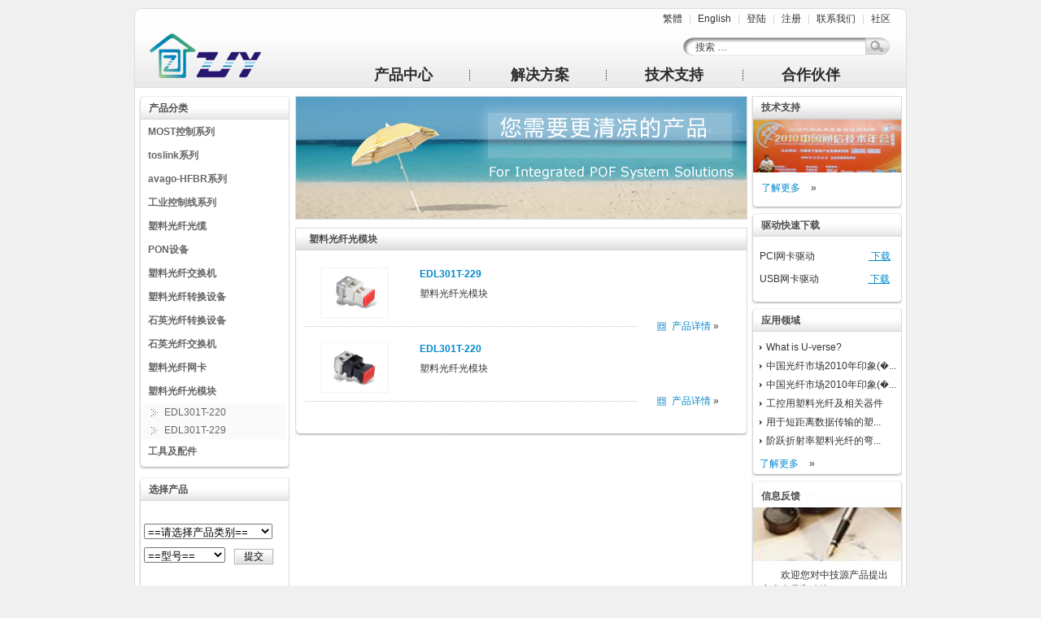

--- FILE ---
content_type: text/html
request_url: http://pofsolutions.com/main/channel.html/id/10
body_size: 4701
content:

<!DOCTYPE html PUBLIC "-//W3C//DTD XHTML 1.0 Transitional//EN" "http://www.w3.org/TR/xhtml1/DTD/xhtml1-transitional.dtd">
<html xmlns="http://www.w3.org/1999/xhtml">
<head>
	<meta http-equiv="Content-Type" content="text/html; charset=utf-8" />
    <meta http-equiv="Content-Language" content="utf-8" />
	<meta http-equiv="X-UA-Compatible" content="IE=7" />
    <title>塑料光纤光模块 - 中技源 － 塑料光纤集成系统供应商和解决方案提供商 - POF,塑料光纤,GEPON,FTTH/FTTD,光纤到户/光纤到桌面</title>    
	<meta name="Keywords" content="塑料光纤光模块,POF,中技源" />
	<meta name="Description" content="塑料光纤光模块 - 中技源 － 塑料光纤集成系统供应商和解决方案提供商 - POF,塑料光纤,GEPON,FTTH/FTTD,光纤到户/光纤到桌面" />
	<meta content="all" name="robots" /> 
    <meta name="author" content="jiayan@pofsolutions.com" /> 
    <meta name="Copyright" content="中技源 － 塑料光纤集成系统供应商和解决方案提供商 - POF,塑料光纤,GEPON,FTTH/FTTD,光纤到户/光纤到桌面-版权所有" /> 
    <link rel="icon" href="/public/images/favicon.ico" type="image/x-icon" /> 
    <link rel="shortcut icon" href="/public/images/favicon.ico" type="image/x-icon" /> 
    <link rel="stylesheet" href="/public/css/reset.css" />
    <link rel="stylesheet" href="/public/css/text.css" />
    <link rel="stylesheet" href="/public/css/960_24_col.css" />
    <link rel="stylesheet" href="/public/css/zjy.css" />
    <link rel="stylesheet" type="text/css" href="/public/css/jquerycssmenu.css" />
    <script type="text/javascript" src="/public/js/jquery-1.4.2.js"></script>
	<script type="text/javascript" src="/public/js/jquerycssmenu.js"></script>
	<script type="text/javascript" src="/public/js/jquerydoubleselectmin.js"></script>
	<script type="text/javascript">

$(document).ready(function()
{
	//slides the element with class "menu_body" when paragraph with class "menu_head" is clicked 
	$("#firstpane h2.menu_head").click(function()
    {
		$(this).next("div.menu_body").slideToggle(300).siblings("div.menu_body").slideUp("slow");
       	$(this).siblings();
	});
	//slides the element with class "menu_body" when mouse is over the paragraph
	$("#secondpane h2.menu_head").mouseover(function()
    {
	     $(this).next("div.menu_body").slideDown(500).siblings("div.menu_body").slideUp("slow");
         $(this).siblings();
	});
});

//选择产品菜单
$(document).ready(function(){
var selectOption={
"==请选择产品类别==":{
"key":" ",
"defaultvalue" : "",
"values":{'==型号==':''}
},
"塑料光缆":{
"key":"塑料光缆",
"values":{'==型号==':'','Z1-1002-BE11':'74','C1-1002-BE12':'99','C1-1002-WE11':'100','Z1-1002-WE11':'101','C1-1002-BE11':'102','C2-1002-BE11':'103'}
},
"GEPON设备":{
"key":"GEPON设备",
"values":{'==型号==':'','OLT POF-E1000':'79','ODN POF-E32S':'117','ONU POF-E1000U':'152'}
},
"塑料光纤交换机":{
"key":"塑料光纤交换机",
"values":{'==型号==':'','JAB-1024M':'75','JAD-1008':'76','JAW-1008':'89','PL-SW4-1':'90','DM-SW4-1':'91','DM-SW8-1':'92','JAC-1024M':'93','JAD-1005':'116','JAZ-1024M':'146'}
},
"塑料光缆介质转换器":{
"key":"塑料光缆介质转换器",
"values":{'==型号==':'','MAB-100':'10','MAD-100':'96','CD-MC-1':'97','CP-MC-1':'98'}
},
"塑料光纤路由器":{
"key":"塑料光纤路由器",
"values":{'POF-PR100':'156'}
},
"USB塑料光纤网络适配器":{
"key":"USB塑料光纤网络适配器",
"values":{'==型号==':'','WA-100U-01':'77','WAW-100U':'86','DM-UA-1':'87'}
},
"PCI塑料光纤网卡":{
"key":"PCI塑料光纤网卡",
"values":{'==型号==':'','WAB-100P':'78','DM-PA-1':'94','FM-PA-1':'95'}
},
"安防监控设备":{
"key":"安防监控设备",
"values":{'==型号==':'','POF-CA100-01':'80','POF-AC100':'81'}
},
"塑料光纤语音网关":{
"key":"塑料光纤语音网关",
"values":{'POF-IAD100-01':'140'}
},
"塑料光纤中继器":{
"key":"塑料光纤中继器",
"values":{'==型号==':'','POF-RP100':'139','POF-RP100-01':'157'}
},
"塑料光纤光电配线设备":{
"key":"塑料光纤光电配线设备",
"values":{'POF-DF100':'145'}
},
"检测设备":{
"key":"检测设备",
"values":{'Anritsu MD1230B':'104'}
},
"工具及配件":{
"key":"工具及配件",
"values":{'==型号==':'','ZJY-PC-2':'122','ZJY-PC-1':'124'}
}

};
$("#s1").doubleSelect('s2',selectOption);
});
</script>
</head>
<body>
  <div id="wrapper" class="container_24">
<!-- 头部 -->
  <div id="header" class="grid_24">
    <h1>中技源 － 塑料光纤集成系统供应商和解决方案提供商 - POF,塑料光纤,GEPON,FTTH/FTTD,光纤到户/光纤到桌面</h1>
    <div id="logo"> <a href="http://www.pofsolutions.com"><img src="/public/images/big_logo.gif" alt="中技源" /></a> </div>
    <div id="nav">
      <div id="nav-info"> <a href="/tc">繁體</a> | <a href="/en">English</a> | <a href="/admin/login.html">登陆</a> | <a href="/main/signup.html">注册</a> | <a href="/main/page.html/id/82">联系我们</a> | <a href="http://www.pofsolutions.com/community">社区</a> </div>
      <div id="nav-search">
        <form id="nav_sear" action="/main/search.html" method="post">
          <input class="IMGbtn" name="keyword" id="keyword" type="text" value="搜索 &hellip;" style="color:#444444" onfocus="if (this.value == '搜索 &hellip;') {this.value = '';} else {this.style.color = '#444444';}" onblur="if (this.value == '') {this.value = '搜索 &hellip;'; this.style.color = '#444444';}" onkeyup="this.style.color = (this.value == '搜索 &hellip;') ? '#444444' : '#444444';" />
          <input type="image" name="Submit" src="/public/images/search_icon.png" />
        </form>
      </div>
      <div class="clear"></div>
      <!-- menu -->
<div id="myjquerymenu" class="jquerycssmenu">
<ul>
<li class="split_dot"><a href="/main/channel.html/id/5">产品中心</a>
  <ul>
  		<li><a href="/main/channel.html/id/5">塑料光纤光缆</a></li>
  		<li><a href="/main/channel.html/id/9">PON设备</a></li>
  		<li><a href="/main/channel.html/id/8">塑料光纤交换机</a></li>
  		<li><a href="/main/channel.html/id/4">塑料光纤转换设备</a></li>
  		<li><a href="/main/channel.html/id/16">石英光纤交换机</a></li>
  		<li><a href="/main/channel.html/id/7">塑料光纤网卡</a></li>
  		<li><a href="/main/channel.html/id/10">石英光纤转换设备</a></li>
  		<li><a href="/main/channel.html/id/17">塑料光纤光模块</a></li>
  		<li><a href="/main/channel.html/id/18">工具及配件</a></li>
  		<li><a href="/main/channel.html/id/5"><strong>更多</strong>    »</a></li>
  </ul>
</li>
<li class="split_dot"><a href="/main/category.html/id/1">解决方案</a>
  <ul>
  		<li><a href="/main/article.html/id/22">GEPON解决方案</a></li>
  		<li><a href="/main/article.html/id/120">校园FTTD网络解决方案</a></li>
  		<li><a href="/main/article.html/id/28">家庭FTTD网络解决方案</a></li>
  		<li><a href="/main/article.html/id/129">中小企业网络解决方案</a></li>
  		<li><a href="/main/article.html/id/126">酒店FTTD网络解决方案</a></li>
  		<li><a href="/main/article.html/id/128">网吧FTTD网络解决方案</a></li>
  		<li><a href="/main/article.html/id/127">军队FTTD网络解决方案</a></li>
  		<li><a href="/main/article.html/id/131">智能小区FTTD解决方案</a></li>
  		<li><a href="/main/article.html/id/125">电子政务FTTD解决方案</a></li>
  		<li><a href="/main/article.html/id/38">安防监控解决方案</a></li>
  		<li><a href="/main/category.html/id/1"><strong>更多</strong>    »</a></li>
    </ul>
</li>
<li class="split_dot"><a href="/main/page.html/id/8">技术支持</a></li>
<li><a href="/main/page.html/id/19">合作伙伴</a></li>
</ul>
<br style="clear: left" />
</div>
      <!-- menu -->
    </div>
  </div>
  <div class="clear"></div><!-- 头部 -->
  <div id="list_page">
<!-- col1 -->
    <div id="col1">
      <div id="sub" class="box_left">
       <div class="box_top"></div>
       <h2 class="box_h2">产品分类</h2>
        
        <!--Code for menu starts here-->
        <div id="firstpane" class="menu_list">
		  		<h2 class="menu_head">MOST控制系列</h2>
		<div class="menu_body" >
																														<a href="/main/product.html/id/215">ZJY-MOST-1355426</a>			<a href="/main/product.html/id/216">ZJY-MOST-1355531</a>															<a href="/main/product.html/id/218">ZJY-MOST-1355752</a>																																																																																	<a href="/main/product.html/id/217">ZJY-MOST-1355532</a>																								</div>
		  		<h2 class="menu_head">toslink系列</h2>
		<div class="menu_body" >
																																																			<a href="/main/product.html/id/219">ZJY-toslink2.2</a>			<a href="/main/product.html/id/220">Toslink-mini3.5</a>																																																																																																			</div>
		  		<h2 class="menu_head">avago-HFBR系列</h2>
		<div class="menu_body" >
																																																																																							<a href="/main/product.html/id/209">HFBR4501Z-HFBR4511Z</a>			<a href="/main/product.html/id/210">HFBR-4503Z/HFBR-4513Z</a>			<a href="/main/product.html/id/211">HFBR-4506Z/HFBR-4506Z</a>			<a href="/main/product.html/id/212">HFBR-4516Z/HFBR-4516Z</a>			<a href="/main/product.html/id/213">HFBR-4531Z/HFBR-4533Z</a>			<a href="/main/product.html/id/214">HFBR-4532Z/HFBR-4532Z</a>																																																			</div>
		  		<h2 class="menu_head">工业控制线系列</h2>
		<div class="menu_body" >
																																																									<a href="/main/product.html/id/221">ZJY-FC-FC</a>									<a href="/main/product.html/id/224">ZJY-ST-ST</a>			<a href="/main/product.html/id/225">ZJY-SMA-905</a>																																																			<a href="/main/product.html/id/223">ZJY-SC-SC</a>																														<a href="/main/product.html/id/222">ZJY-LC-LC</a>			</div>
		  		<h2 class="menu_head">塑料光纤光缆</h2>
		<div class="menu_body" >
						<a href="/main/product.html/id/74">Z1-1002-BE11</a>			<a href="/main/product.html/id/206">PGR-FB1000</a>																																																			<a href="/main/product.html/id/101">Z3-1002-BE11</a>			<a href="/main/product.html/id/207">PGU-FB1000</a>																																																																																										</div>
		  		<h2 class="menu_head">PON设备</h2>
		<div class="menu_body" >
																								<a href="/main/product.html/id/79">AON-E1000U-16</a>																																																																																				<a href="/main/product.html/id/152">AON-E1000U-8S</a>																																													</div>
		  		<h2 class="menu_head">塑料光纤交换机</h2>
		<div class="menu_body" >
												<a href="/main/product.html/id/75">JAB-1024M</a>			<a href="/main/product.html/id/76">JAD-1008</a>																								<a href="/main/product.html/id/89">JAD-1004-01</a>																																	<a href="/main/product.html/id/116">JAD-1005</a>																																	<a href="/main/product.html/id/146">JAZ-1024M</a>																																	<a href="/main/product.html/id/194">JAD-1003</a>			<a href="/main/product.html/id/195">JAW-1003-02</a>												</div>
		  		<h2 class="menu_head">塑料光纤转换设备</h2>
		<div class="menu_body" >
			<a href="/main/product.html/id/10">MC-100-01</a>																																							<a href="/main/product.html/id/96">MC-100-02</a>			<a href="/main/product.html/id/197">MC-100-03</a>																														<a href="/main/product.html/id/199">ZJY-ER-2</a>			<a href="/main/product.html/id/200">ZJY-ER-3</a>																																	<a href="/main/product.html/id/208">MC-G5-01</a>																																										</div>
		  		<h2 class="menu_head">石英光纤转换设备</h2>
		<div class="menu_body" >
																																																																																																																		<a href="/main/product.html/id/156">AON-100-1S</a>			<a href="/main/product.html/id/204">MC-100-1S</a>																																				</div>
		  		<h2 class="menu_head">石英光纤交换机</h2>
		<div class="menu_body" >
																		<a href="/main/product.html/id/77">AON-S2008F</a>																																																																																																																														<a href="/main/product.html/id/196">JAD-1003S</a>									</div>
		  		<h2 class="menu_head">塑料光纤网卡</h2>
		<div class="menu_body" >
																					<a href="/main/product.html/id/78">WAB-100P</a>																																																																																																																														<a href="/main/product.html/id/203">WA-100U-02</a>						</div>
		  		<h2 class="menu_head">塑料光纤光模块</h2>
		<div class="menu_body" style="display: block;">
																											<a href="/main/product.html/id/80">EDL301T-220</a>									<a href="/main/product.html/id/81">EDL301T-229</a>																																																																																																																					</div>
		  		<h2 class="menu_head">工具及配件</h2>
		<div class="menu_body" >
																																																																																	<a href="/main/product.html/id/122">ZJY-PC-2</a>			<a href="/main/product.html/id/124">ZJY-PC-1</a>																																							<a href="/main/product.html/id/167">ZJY-PP-1 </a>			<a href="/main/product.html/id/168">ZJY-CO-1</a>						<a href="/main/product.html/id/191">ZJY-PP-2</a>			<a href="/main/product.html/id/205">ZJY-PP-3</a>																		</div>
		          </div>
   <!--Code for menu ends here-->
  
       <div class="box_bottom"></div>
      </div>

      <div class="F0F0F0"></div>
      
    <!--搜索左侧-->
    <div id="sub2" class="box_left">
       <div class="box_top"></div>
       <h2 class="box_h2">选择产品</h2>
        
        <ul style="text-align:center;">
<form id="form1" name="form1" method="post" action="/main/product.html">
<table width="170" border="0" align="center" style="margin-top:18px;">
  <tr>
    <td colspan="2">
        <select style="width:158px; margin-bottom:10px" name="s1" id="s1">
        </select>
      </td>
    </tr>
  <tr>
    <td>
      <select style="width:100px;" name="s2" id="s2">
      </select>
</td>
    <td>
      <input type="submit" name="button" id="button" value="提交" style="background:url(/public/images/submit.gif) no-repeat; width:50px; height:21px; font-size:12px;" />
</td>
  </tr>
</table>
</form>
       </ul>
  
       <div class="box_bottom"></div>
      </div>  
    </div>

<!-- col2 -->
    <div id="col2">
      <div id="flash"><img src="/upload/cn/channel.png" width="554" height="150" alt="" /></div>
	  <!-- 产品列表 -->
	  <div class="list"> 
       <h3>塑料光纤光模块</h3>
        <div class="list_content">
          <!--循环产品列表开始-->
					  
				<div class="pro_list">
				<img src="/upload/20170411100066.jpg" width="80" height="60" />
				<div class="title"><a href="/main/product.html/id/81">EDL301T-229</a></div>
				<div class="intro">塑料光纤光模块</div>
				<div class="info"><a href="/main/product.html/id/81">产品详情</a>  &raquo;</div>
				</div>
								  
				<div class="pro_list">
				<img src="/upload/20170411100063.jpg" width="80" height="60" />
				<div class="title"><a href="/main/product.html/id/80">EDL301T-220</a></div>
				<div class="intro">塑料光纤光模块 <br /></div>
				<div class="info"><a href="/main/product.html/id/80">产品详情</a>  &raquo;</div>
				</div>
					          <!--循环产品列表结束-->
		  <!-- 分页开始 -->
<div id="pager">
 
</div>
		  <!-- 分页结束 -->
        </div>
       <div class="list_bottom"></div> 
	  </div>
    </div>
<!-- col3 -->
    <div id="col3">
      <div class="unit box_left">
       <h2 class="box_h3">技术支持</h2>
       <ul>
        <img src="/public/images/jszc.jpg" width="182" height="66" style="margin-bottom:10px;" />
        <br />
        <a href="/main/page.html/id/8" class="getmore">了解更多</a> &raquo;
       </ul>
       <div class="box_bottom"></div>
      </div>
      
      <div class="unit box_left">
        <div class="box_top"></div>
       <h2 class="box_h2">驱动快速下载</h2>
			<ul class="drivers">
			 <li>PCI网卡驱动 &nbsp;&nbsp;&nbsp;&nbsp;&nbsp;&nbsp;&nbsp;&nbsp;&nbsp;&nbsp;&nbsp;&nbsp;&nbsp;&nbsp;&nbsp;&nbsp;&nbsp;&nbsp;&nbsp;&nbsp;&nbsp;<a href="/upload/drivers/ZJY_PCI driver.rar"> 下载</a></li>
			 <li>USB网卡驱动 &nbsp;&nbsp;&nbsp;&nbsp;&nbsp;&nbsp;&nbsp;&nbsp;&nbsp;&nbsp;&nbsp;&nbsp;&nbsp;&nbsp;&nbsp;&nbsp;&nbsp;&nbsp;&nbsp;<a href="/upload/drivers/ZJY_USB driver.rar"> 下载</a></li>
			</ul>
	   <div class="box_bottom"></div>
      </div>

      <div class="unit box_left">
        <div class="box_top"></div>
        <h2 class="box_h2">应用领域</h2>
        <ul class="box_ul">
			<li><a href="/main/article.html/id/172">What is U-verse?</a></li>				<li><a href="/main/article.html/id/166">中国光纤市场2010年印象(�...</a></li>				<li><a href="/main/article.html/id/165">中国光纤市场2010年印象(�...</a></li>				<li><a href="/main/article.html/id/72">工控用塑料光纤及相关器件</a></li>				<li><a href="/main/article.html/id/71">用于短距离数据传输的塑...</a></li>				<li><a href="/main/article.html/id/70">阶跃折射率塑料光纤的弯...</a></li>		        </ul>
		<a href="/main/category.html/id/13" class="getmore">了解更多</a> &raquo;
       <div class="box_bottom"></div>
      </div>

      <div id="faceback">
        <h2>信息反馈</h2>
         <ul>
          <img src="/public/images/fankui.jpg" width="182" height="66" style="margin-bottom:8px;" />
          <div class="getmore">&nbsp;&nbsp;&nbsp;&nbsp;&nbsp;&nbsp;&nbsp;&nbsp;欢迎您对中技源产品提出宝贵意见和建议
          <br />
          <a href="/main/feedback.html">了解更多</a> &raquo;
		  </div>
         </ul>
      </div> 
    </div>
    
  </div>
﻿  <div class="clear"></div>
<!-- footer -->
  <div id="footer" class="grid_24">
   <div id="copyright">
<a href="http://www.beian.miit.gov.cn" type="text/javascript" charset="utf-8">粤ICP备15087010号</a>
&nbsp;&nbsp;&nbsp;&nbsp;    
<a href="/main/article.html/id/57">关于我们</a>
    <a href="/main/page.html/id/83">加入我们</a>
    <a href="/main/page.html/id/84">隐私条款</a>
    <a href="/main/page.html/id/85">使用条款</a>
    <a href="/main/page.html/id/106">网站地图</a>
    &nbsp;&nbsp;&nbsp;&nbsp;
    Copyright  &copy;  2019
    &nbsp;&nbsp;&nbsp;&nbsp;
    深圳市中技源专利城有限公司
   </div>
  </div>
<!-- footer -->
  </div>
</body>
</html>

--- FILE ---
content_type: text/css
request_url: http://pofsolutions.com/public/css/zjy.css
body_size: 4397
content:
body {background: #F0F0F0;color: #333;font-size: 12px;padding:8px 0;margin:0 auto;}
a {color: #08c;text-decoration: none;}
a:hover {text-decoration: none;}
h1 {font-family: Georgia, serif;font-weight: normal;text-align: center;}
h2 {padding: 20px 0 0;text-align: center;}
p {overflow: hidden;padding:0;}
input{margin:0;padding:0;}
/* layout
----------------------------------------*/
#wrapper{overflow:hidden;}
/* header
----------------------------------------*/
#header{height:100px; background:url(../images/top_bg.png) no-repeat -1px 0; position:relative; z-index:20;}
#header h1{display:none;}
#header #logo{float:left;height:67px;margin-left:19px;margin-right:10px;margin-top:33px;position:relative;width:216px;}
*html #header #logo{float:left;height:67px;margin-left:19px;margin-right:0px;margin-top:33px;position:relative;width:206px;}
#header #nav{float:left;height:100px;width:690px;margin-right:10px;}
#header #nav #nav-info{text-align:right;margin:6px 0 2px;color:#D4D4D4;}
#header #nav #nav-info a {color:#333333;font-size:12px;padding:0 5px;}
#header #nav #nav-search {float:right;width:255px;}
#header #nav #nav-search #nav_sear {background:url("../images/search.png") no-repeat scroll 0 0 transparent;margin:11px 0 0;padding-top:1px;}
#header #nav #nav-search #nav_sear .IMGbtn {font-size:12px;height:19px;margin:3px 0 0 10px;padding:0 0;vertical-align:top;width:206px; background:transparent;}
*html #header #nav #nav-search #nav_sear .IMGbtn {height:19px;margin:5px 0 0 10px;padding:0 0;vertical-align:top;width:206px; background:transparent;}
*+html #header #nav #nav-search #nav_sear .IMGbtn {height:19px;margin:5px 0 0 10px;padding:0 0;vertical-align:top;width:206px; background:transparent;}
#header #nav #nav-menu{float:right;margin-top:2px;}
*html #header #nav #nav-menu{float:right;margin-top:4px;}
*+html #header #nav #nav-menu{float:right;margin-top:4px;}

#banner{margin-bottom:10px;height:343px; position:relative;z-index:1;}

#news{margin-bottom:8px; height:20px; line-height:20px;padding:4px 0;-moz-border-radius:4px 4px 4px 4px;background:#E3E3E3 url(../images/contentheading_bgbottom.gif) no-repeat left bottom;}
#news #scrolltext{ width:690px; height:20px; line-height:19px;padding-left:10px;margin-bottom:0; _padding-left:0px;}
#news #scrolltext dt {float:left;font-size:14px;font-weight:bolder;margin-left:20px;width:160px;_width:140px;_margin_left:0px;_padding-top:3px; }
#news #scrolltext dt a{color: #333; }
#news #scrolltext dd.tits {float:left;height:20px;overflow:hidden;width:457px;}
#news #scrolltext dd.roll{ width:53px; float:left;}
#news #scrolltext dd.roll a{color:#FF6700;text-decoration:none;}
#news .tits a{ display:none;}
#news .tits a i{color: #999; }
#news #rollnum{color:#ff6700; margin-right:5px;}
#news #scrolltext dd.roll a{display:inline-block;width:16px;height:16px;line-height:16px;margin-left:5px;text-align:center;}

#technology{margin-bottom:8px;height:22px;line-height:22px;padding:3px 0;-moz-border-radius:4px 4px 4px 4px;background:#E4E4E4; position:relative; z-index:1;}
#technology:hover{background:#D6D6D6; cursor:pointer;}

#nicemenu { margin:0 auto; width:200px; height:18px; line-height:18px;background:url(../images/split.gif) no-repeat 175px 2px transparent;}
#nicemenu ul{ margin:0 auto 0 40px; width:190px;}
#nicemenu ul li{ margin:0 auto; width:200px;}
#nicemenu .head_menu{ width:200px;font-size:14px;}
#nicemenu .head_menu a{ color:#333;}
#nicemenu a {color:#06C; text-decoration:none;}
#nicemenu a:hover { text-decoration:underline; }
#nicemenu li { display:inline; position:relative; margin-left:45px;}
#nicemenu li span { position:relative; z-index:10; padding:0 4px 0 0;  border-bottom:none;}
#nicemenu li span a { font-weight:bold; padding:0 6px 0 2px;_padding-left:10px}
#nicemenu li span.over { padding:0 4px 0 0;  }
*+html #nicemenu li span.over { padding:0 4px 0 0;} /* IE6 */
#nicemenu li span.over a { }
#nicemenu li span.over a:hover { text-decoration:none;}
#nicemenu li span.active { padding:0 4px 0 0;}
*+html #nicemenu li span.active { padding-bottom:3px;}
#nicemenu li span.active a { }
#nicemenu li span.active a:hover { text-decoration:none;}
#nicemenu img.arrow { /*margin-left:4px;*/ cursor:pointer; }
#nicemenu div.sub_menu {display:none; position:absolute; left:-55px; top:0px; margin-top:18px; border-top:solid 1px #D6D6D6; border-left:solid 1px #D6D6D6; border-right:solid 1px #D6D6D6; border-bottom:solid 1px #E5E5E5; padding:4px; top:-134px;min-height:100px;/* 必需 */
_height:100px;/* 必需 */width:181px; z-index:999;background:#E4E4E4;filter:alpha(opacity=20); /* IE 透明度20% */
-moz-opacity:0.8; /* Moz + FF 透明度20%*/
opacity: 0.8; /* 支持CSS3的浏览器（FF 1.5也支持）透明度20%*/
}
* html #nicemenu div.sub_menu { margin-top:24px; z-index:999;left:-40px;top:-137px;background:#E4E4E4;filter:alpha(opacity=20);width:176px;} /* IE6 */
*+html #nicemenu div.sub_menu { margin-top:25px; z-index:999;left:-55px;top:-138px;min-height:100px;/* 必需 */
_height:100px;/* 必需 */width:181px;filter:alpha(opacity=20); /* IE 透明度20% */} /* IE7 */
#nicemenu div.sub_menu a:link, 
#nicemenu div.sub_menu a:visited, 
#nicemenu div.sub_menu a:hover{display:block; font-size:12px; padding:0 4px; z-index:999; height:20px; text-decoration:none;}	

#application{height:200px; background:url(../images/col1_3_bg.png) no-repeat;}
#application h2 {font-size:14px;margin:0 5px 10px;padding:16px 0 0 33px;text-align:left;color: #445566;}
#application ul{ line-height:180%;}
#application ul li{margin:0 0 0 38px;list-style:none;font-size:12px;}
#application ul li a{ color:#333;}
#application ul li a:hover{ color:#08c;}

#products{height:200px; background:url(../images/col2_bg.png) no-repeat;}
#products img{clear:right;float:left;margin:20px 20px 0 0;}
#products a{ color:#333;}
#products a:hover{ color:#08c;}
#products .getmorep {color:#0088CC;font-size:12px;margin:0 20px 0 0;position:absolute;right:0;top:153px;width:123px;text-align:right;}

#service{height:200px; background:url(../images/col1_3_bg.png) no-repeat;}
#service_text{margin:8px 0 10px 10px;}
#service_text a{color: #456; }
#service_text a:hover{color: #08C; }
#service_text #service0{height:95px;}

#service_text #service1{background:url("/public/images/service1.png") no-repeat scroll 0 0 transparent;
height:27px;_height:25px;padding-left:10px;padding-top:2px;text-align:center;width:100px;}
*+html #service_text #service1{height:25px;}
#service_text #service2{background:url("/public/images/service2.png") no-repeat scroll 0 0 transparent;
height:27px;_height:25px;padding-left:10px;padding-top:2px;text-align:center;width:100px;}
*+html #service_text #service2{height:25px;}
#service_text #service3{background:url("/public/images/service3.png") no-repeat scroll 0 0 transparent;
height:27px;_height:25px;padding-left:10px;padding-top:2px;text-align:center;width:100px;}
*+html #service_text #service3{height:25px;}
#service_text #service4{background:url("/public/images/service4.png") no-repeat scroll 0 0 transparent;
height:27px;_height:25px;padding-left:10px;padding-top:2px;text-align:center;width:100px;}
*+html #service_text #service4{height:25px;}
#service_text #service5{background:url("/public/images/service5.png") no-repeat scroll 0 0 transparent;
height:27px;_height:25px;padding-left:10px;padding-top:2px;text-align:center;width:220px;}
*+html #service_text #service5{height:25px;}

/* footer
----------------------------------------*/
#footer{margin:-3px 5px; height:50px; background:url(../images/bottom_bg.png) no-repeat -2px 0px;}
#footer #copyright {margin:0;padding:12px 0 0;text-align:center;}
#footer #copyright a{color:#666;margin:0 6px;}
#footer #copyright a:hover{ color:#08c;}

/* style of list page 
----------------------------------------*/
#list_page{background:#FFF; border:1px solid #DADADA;border-top:none;margin:0 auto;width:948px;min-height:500px;overflow:hidden;padding:10px 0;z-index:1;}
#col1{overflow:hidden;background:#FFF;width:190px;display:inline;float:left;margin-left:5px;margin-right:2px;position:relative;}
#col1 #sub, #col1 #sub2{margin-bottom:5px;overflow:hidden;}
#col1 #sub ul{margin:10px -10px;overflow:hidden;padding:0 10px;}
#col1 #sub ul li{background:url("../images/li_dot.gif") no-repeat scroll 12px center transparent;height:22px;line-height:22px;margin-left:0;overflow:hidden;padding-left:30px;width:150px;}
#col1 #sub ul li.gray{background:url("../images/li_dot.gif") no-repeat scroll 12px center #FAFAFA;height:22px;line-height:22px;margin-left:2px;margin-top:2px;overflow:hidden;padding-left:30px;width:152px;}
#col1 #sub ul li a{color:#333;text-decoration:none;}
#col1 #sub ul li a:hover{color:#08C;text-decoration:none;}
#col1 .F0F0F0{ /*background:#F0F0F0;*/ height:5px;margin:0; }

#col1 #sub2 ul{margin:10px -10px;overflow:hidden;padding:0 10px;}
#col1 #sub2 ul li{overflow:hidden;text-overflow:ellipsis;white-space:nowrap;background:url("../images/li_dot.gif") no-repeat scroll 12px center transparent;height:22px;margin-left:0;padding-left:30px;width:150px;}
#col1 #sub2 ul li a{color:#333;text-decoration:none;overflow:hidden;height:22px;}
#col1 #sub2 ul li a:hover{color:#08C;text-decoration:none;}

#col2{overflow:hidden;width:556px;display:inline;float:left;position:relative;}
#col2 #flash{background-color:#FFFFFF;border:1px solid #DADADA;height:150px;margin-bottom:10px;width:554px;}
#col2 .list{border-top:1px solid #D9D9D9;background-color:#FFF;}
#col2 .list h3{margin:0 -10px;background:url(../images/box_header.gif) repeat-x scroll 0 0 #DFDFDF;height:18px;border-left:1px solid #D9D9D9;border-right:1px solid #D9D9D9;border-bottom:1px solid #D9D9D9;color:#4D4D4D;font-size:12px;text-align:left;line-height:18px;margin:0;padding:4px 16px;}
#col2 .list h3 a,#col2 .list h3 a:hover{color:#4D4D4D;}
#col2 .list_content{border-left:1px solid #D9D9D9;border-right:1px solid #D9D9D9;height:100%;margin:0;overflow:hidden;padding:10px 0;}
*html #col2 .list_content{height:100%;}
#col2 .list_content .pro_list{margin:0;padding:10px 10px 0; overflow:hidden;}
#col2 .list_content .pro_list img{border:2px solid #F8F8F8;clear:left;float:left;margin:0 38px 0 20px;}
#col2 .list_content .pro_list .title{font-weight:bolder;}
#col2 .list_content .pro_list .intro{font-size:12px;margin:6px 0;}
#col2 .list_content .pro_list .date{font-size:12px;margin:6px 0;color:#999;}
#col2 .list_content .pro_list .info{background:url("../images/dot.gif") no-repeat left center transparent;clear:both;font-size:12px;padding-right:20px;text-align:right;width:510px;}
#col2 .list_content .pro_list .info a{background:url(../images/info_icon.gif) no-repeat;padding-left:20px;width:100px;}
#col2 .list_bottom{background:url(../images/list_bgbottom.png) no-repeat;font-size:1px;height:7px;
_background-image: none;
_filter: progid:DXImageTransform.Microsoft.AlphaImageLoader(src='/public/images/list_bgbottom.png');
}
#col2 .entry{margin:0 auto;overflow:hidden;width:533px;min-height:280px;}
#col2 .entry p{text-align:left;}
#col2 .entry .show_content {background:none repeat scroll 0 0 #FFFFFF;margin:0;padding:0;width:330px; float:left;}
#col2 .entry .title{border-bottom:1px dashed #999999;
color:#08C;
font-size:16px;
margin-top:15px;
padding-bottom:15px;
text-align:center;}
#col2 .article table{border:3px double #D9D9D9; }
#col2 .article table td{border:1px solid #D9D9D9;padding:5px;vertical-align:middle;}
#preview_wrap {height:229px;margin:0 auto;padding:8px;width:315px;background: url('../images/bg_preview.gif') top left no-repeat;}
#preview_outer {height:229px;overflow:hidden;position:relative;width:315px;}
#preview_inner {text-align: left;height: 100%;position: relative;}
#preview_inner div {float:left;height:229px;position:relative;width:315px;}
#preview_inner div a {position:absolute;bottom:0;left:0;display: block;width:100%;text-indent:20px;padding: 10px 0;color: #fff;background: url(../images/bg_trans.png);text-decoration: none;font-size: 14px;}
#thumbs {padding-top:6px;position:relative;width:330px;text-align: center;}
#thumbs span {height:50px;padding:5px;width:50px;cursor: pointer;background: url('../images/bg_thumb.gif') top left no-repeat;display: inline-block;}
#arrow {position:absolute;top:-4px;background:url('../images/bg_arrow.gif') top center no-repeat;height:50px;padding:5px;width:50px;display: none;}
#col2 .entry .pro_infomation{float:right;font-size:12px;line-height:180%;width:183px;}
#col2 .entry .pro_infomation h2{color:#444;font-size:14px;margin:0 0 10px;padding:5px 0 0;text-align:left;}
#col2 .entry .details{border-top:1px solid #D9D9D9;border-bottom:1px solid #D9D9D9;margin:10px auto 0;padding-top:36px;}
#col2 .entry .details table{ margin-bottom:0;}
#col2 .entry .details table p{ margin-bottom:0;line-height:26px;}
#col2 .entry .details_bottom{/*height:6px; background:url(../images/tab_bottom_bg.png) no-repeat -1px center; width:530px;*/display:none;}

#col3{overflow:hidden;width:190px;display:inline;float:left;margin-left:5px;position:relative;}
#col3 .unit{margin-bottom:5px;background-color:#FFF;}
#col3 .unit ul{padding:0 2px;margin-bottom:10px;}
#col3 .drivers{margin:10px auto; padding:5px;}
#col3 .drivers li{margin:0;padding:5px 13px 5px 8px;display:block;}
#col3 .drivers li a{text-decoration:underline;}
.box_left{background:url(../images/box_sidebar_bg.gif);}

.box_top{ background:url(../images/box_sidebar_bgtop.png) no-repeat;font-size:1px;height:6px;
_background-image: none;
_filter: progid:DXImageTransform.Microsoft.AlphaImageLoader(src='/public/images/box_sidebar_bgtop.png');}
.box_h2 {margin:0 -10px;background:url(../images/box_header.gif) repeat-x scroll 0 0 #DFDFDF;height:18px;border-bottom:1px solid #D9D9D9;color:#4D4D4D;font-size:12px;line-height:18px;margin:0 6px 0 2px;padding:0 10px 4px;text-align:left;}
.box_h3 {margin:0 -10px;background:url(../images/box_header.gif) repeat-x scroll 0 0 #DFDFDF;height:18px;border-top:1px solid #D9D9D9;border-bottom:1px solid #D9D9D9;color:#4D4D4D;font-size:12px;line-height:18px;margin:0 6px 0 2px;padding:4px 10px;text-align:left;}
.box_bottom{ background:url(../images/box_sidebar_bgbottom.png) no-repeat;font-size:1px;height:7px;
_background-image: none;
_filter: progid:DXImageTransform.Microsoft.AlphaImageLoader(src='/public/images/box_sidebar_bgbottom.png');
}

#col4{overflow:hidden;width:745px;display:inline;float:left;position:relative;}
#col4 #flashs{background-color:#FFFFFF;border:1px solid #DADADA;height:150px;margin-bottom:10px;width:743px;}
#col4 .list{border-top:1px solid #D9D9D9;background-color:#FFF;}
#col4 .list h3{margin:0 -10px;background:url(../images/box_header.gif) repeat-x scroll 0 0 #DFDFDF;height:18px;border-left:1px solid #D9D9D9;border-right:1px solid #D9D9D9;border-bottom:1px solid #D9D9D9;color:#4D4D4D;font-size:12px;text-align:left;line-height:18px;margin:0;padding:4px 16px;}
#col4 .list h3 a,#col4 .list h3 a:hover{color:#4D4D4D;}
#col4 .list_content{border-left:1px solid #D9D9D9;border-right:1px solid #D9D9D9;height:100%;margin:0;overflow:hidden;padding:10px 0;}
*html #col4 .list_content{height:100%;}
#col4 .list_bottom{background:url(../images/list_bgbottoms.png) no-repeat;font-size:1px;height:7px;
_background-image: none;
_filter: progid:DXImageTransform.Microsoft.AlphaImageLoader(src='/public/images/list_bgbottoms.png');
}

/*侧边栏文章列表样式*/
.box_ul{font-size:12px; margin-top:10px;}
.box_ul li{height:18px;width:160px;overflow:hidden; background:url("../images/one.gif") no-repeat scroll -2px 5px transparent;list-style:none outside none;margin:5px 3px 0 8px;padding-left:8px;}
.box_ul li a{color:#333;}

#col3 #faceback{background:url(../images/faceback.jpg) no-repeat;height:180px;width:190px;}
#col3 #faceback h2{color:#4D4D4D;font-size:12px;line-height:18px;margin:0 6px 0 2px;padding:10px 10px 5px 10px;text-align:left;}
#col3 #faceback ul{margin:0;padding:0 2px;font-size:12px;}
.getmore {font-size:12px;margin-top:10px;margin:0 10px;height:20px;}
.getmore a{ color:#08c;}

/*产品分类菜单样式*/
.menu_list {width: 180px;}
.menu_head {text-align:left;font-size:12px;padding:5px 10px;cursor: pointer;position: relative;color:#666;margin:1px;font-weight:bold;background:url(../images/left.gif) center right no-repeat;}
.menu_body {display:none;margin-left:5px;width:175px;}
.menu_body a{background:#FAFAFA url(../images/news_split.gif) no-repeat 10px center;color:#666;display:block;padding-left:26px;text-decoration:none;width:150px;height:22px;line-height:22px;overflow:hidden;}
.menu_body a:hover{color: #000000;text-decoration:none;}

#pager{font-size:12px;font-family:Verdana, Arial, Helvetica, sans-serif;text-align:center;padding:15px 0 2px}
#pager a{color:#333;text-decoration:none;margin:0 2px;border:1px solid #F1F1F1;padding:2px 5px}
#pager a:hover,#pager a.current{color:#999;border-color:#999;}

/* container for slides 首页图片展示*/
.images {position:relative;height:180px;width:470px;margin:0;cursor:pointer;}
/* single slide */
.images div {display:none;position:absolute;top:0;left:0;margin:7px;padding:10px;height:160px;font-size:12px;}
/* header */
.images h3 {color:#445566;font-size:14px;font-weight:bolder;margin:5px 0 20px;}
/* tabs (those little circles below slides) */
.slidetabs {clear:both;margin-left:330px;}
/* single tab */
.slidetabs a {width:8px;height:8px;float:left;margin:3px;display:block;font-size:1px;}
/* mouseover state */
.slidetabs a:hover {background-position:0 -8px;}
/* active state (current page state) */
.slidetabs a.current {background-position:0 -16px;}
/* prev and next buttons */
.forward, .backward {background:#fff url(/public/images/hori_large.png) no-repeat;display:block;width:20px;height:20px;cursor:pointer;font-size:1px;text-indent:-9999em;}
/* next */
.forward				{background-position:0 -20px;position:absolute;right:15px;top:5px;}
.forward:hover 		{ background-position:-20px -20px; }
.forward:active 	 	{ background-position:-40px -20px; } 
/* prev */
.backward				{position:absolute;right:40px;top:5px;}
.backward:hover  		{ background-position:-20px 0; }
.backward:active  	{ background-position:-40px 0; }
/* disabled navigational button. is not needed when tabs are configured with rotate: true */
.disabled {visibility:hidden !important;}

/* error message 信息反馈验证提示 */ 
.error {
/* supply height to ensure consistent positioning for every browser */
height:15px;background-color:#FFFE36;border:1px solid #E1E16D;font-size:11px;color:#000;padding:3px 10px;margin-left:-2px;
/* CSS3 spicing for mozilla and webkit */
-moz-border-radius:4px;-webkit-border-radius:4px;-moz-border-radius-bottomleft:0;-moz-border-radius-topleft:0;-webkit-border-bottom-left-radius:0;-webkit-border-top-left-radius:0;-moz-box-shadow:0 0 6px #ddd;-webkit-box-shadow:0 0 6px #ddd;
}

--- FILE ---
content_type: text/css
request_url: http://pofsolutions.com/public/css/jquerycssmenu.css
body_size: 970
content:
.jquerycssmenu{font: bold 12px Verdana, Geneva, sans-serif;margin-top:4px;}
*html .jquerycssmenu{font: bold 12px Verdana, Geneva, sans-serif; margin-top:6px;}
*+html .jquerycssmenu{font: bold 12px Verdana, Geneva, sans-serif; margin-top:5px;}
.jquerycssmenu ul{margin: 0;padding: 0;list-style-type: none;}

/*Top level list items*/
.jquerycssmenu ul li{display:inline;float:left;font-size:18px;position:relative;text-align:center;width:168px;margin:0;}
.jquerycssmenu .split_dot{ background:url(../images/split_dot.gif) no-repeat right center;}
/*Top level menu link items style*/
.jquerycssmenu ul li a{
display: block;
/*background: url(../images/tintblue.gif) top center repeat-x; /*background of tabs (default state)*/
padding: 3px 7px 4px 7px;
margin-right: 3px; /*spacing between tabs*/
color: #2d2b2b;text-decoration: none;
}
*+html .jquerycssmenu ul li a{padding: 3px 7px 5px 7px;}

.jquerycssmenu ul li a:hover{
/*background-image: url(../images/tintbluedark.gif) /*tab link background during hover state*/
}
	
/*1st sub level menu*/
.jquerycssmenu ul li ul{position: absolute;left: 0;display: block;visibility: hidden;border-top: 1px solid #E5E5E5; z-index:100;}

/*Sub level menu list items (undo style from Top level List Items)*/
.jquerycssmenu ul li ul li{display: list-item;float: none;}

/*All subsequent sub menu levels vertical offset after 1st level sub menu */
.jquerycssmenu ul li ul li ul{top: 0; }

/* Sub level menu links style */
.jquerycssmenu ul li ul li a{
background:#FFFFFF;filter:alpha(opacity=70); /* IE 透明度20% */
-moz-opacity:0.7; /* Moz + FF 透明度20%*/
opacity: 0.7; /* 支持CSS3的浏览器（FF 1.5也支持）透明度20%*/
border-bottom:1px solid #E5E5E5;
border-top-width:0;
color:black;
font-size:12px;
font-weight:normal;
margin:0;
line-height:18px;
padding:4px 5px 4px 10px;
height:16px;
text-align:left;
width:150px;/*width of sub menus*/
}

.jquerycssmenu ul li ul li a:hover{ /*sub menus hover style*/
background:#eff9ff;filter:alpha(opacity=90); /* IE 透明度20% */
-moz-opacity:0.9; /* Moz + FF 透明度20%*/
opacity: 0.9; /* 支持CSS3的浏览器（FF 1.5也支持）透明度20%*/

}

/* ######### CSS classes applied to down and right arrow images  ######### */

.downarrowclass{position: absolute;top: 7px;right: 5px;}

.rightarrowclass{position: absolute;top: 5px;right: 5px;}


--- FILE ---
content_type: application/javascript
request_url: http://pofsolutions.com/public/js/jquerycssmenu.js
body_size: 1071
content:
/*********************
//* jQuery Multi Level CSS Menu (horizontal)- By Dynamic Drive DHTML code library: http://www.dynamicdrive.com
//* Menu instructions page: http://www.dynamicdrive.com/dynamicindex1/ddlevelsmenu/
//* Last modified: Sept 6th, 08'. Usage Terms: http://www.dynamicdrive.com/style/csslibrary/tos/
*********************/

//Specify full URL to down and right arrow images (25 is padding-right to add to top level LIs with drop downs):
var arrowimages={down:['downarrowclass', 'images/arrow-down.gif', 0], right:['rightarrowclass', 'images/arrow-right.gif']}

var jquerycssmenu={

fadesettings: {overduration: 350, outduration: 100}, //duration of fade in/ out animation, in milliseconds

buildmenu:function(menuid, arrowsvar){
	jQuery(document).ready(function($){
		var $mainmenu=$("#"+menuid+">ul")
		var $headers=$mainmenu.find("ul").parent()
		$headers.each(function(i){
			var $curobj=$(this)
			var $subul=$(this).find('ul:eq(0)')
			this._dimensions={w:this.offsetWidth, h:this.offsetHeight, subulw:$subul.outerWidth(), subulh:$subul.outerHeight()}
			this.istopheader=$curobj.parents("ul").length==1? true : false
			$subul.css({top:this.istopheader? this._dimensions.h+"px" : 0})
			$curobj.children("a:eq(0)").css(this.istopheader? {paddingRight: arrowsvar.down[2]} : {}).append(
				'<img src="'+ (this.istopheader? arrowsvar.down[1] : arrowsvar.right[1])
				+'" class="' + (this.istopheader? arrowsvar.down[0] : arrowsvar.right[0])
				+ '" style="border:0;display:none;" />'//ȥ��display:none;������ʾͼƬ
			)
			$curobj.hover(
				function(e){
					var $targetul=$(this).children("ul:eq(0)")
					this._offsets={left:$(this).offset().left, top:$(this).offset().top}
					var menuleft=this.istopheader? 0 : this._dimensions.w
					menuleft=(this._offsets.left+menuleft+this._dimensions.subulw>$(window).width())? (this.istopheader? -this._dimensions.subulw+this._dimensions.w : -this._dimensions.w) : menuleft
					$targetul.css({left:menuleft+"px"}).fadeIn(jquerycssmenu.fadesettings.overduration)
				},
				function(e){
					$(this).children("ul:eq(0)").fadeOut(jquerycssmenu.fadesettings.outduration)
				}
			) //end hover
		}) //end $headers.each()
		$mainmenu.find("ul").css({display:'none', visibility:'visible'})
	}) //end document.ready
}
}

//build menu with ID="myjquerymenu" on page:
jquerycssmenu.buildmenu("myjquerymenu", arrowimages)

--- FILE ---
content_type: application/javascript
request_url: http://pofsolutions.com/public/js/jquerydoubleselectmin.js
body_size: 731
content:
/*
 * jQuery doubleSelect Plugin
 * version: 1.1
 * @requires jQuery v1.3.2 or later
 *
 * Dual licensed under the MIT and GPL licenses:
 *   http://www.opensource.org/licenses/mit-license.php
 *   http://www.gnu.org/licenses/gpl.html
 *
 * @version $Id: jquery.doubleSelect.js 3 2009-04-24 12:00:00Z $
 * @author  Johannes Geppert <post at jgeppert dot com> http://www.jgeppert.com
 */
(function($){
$.fn.doubleSelect=function(_2,_3,_4){
_4=$.extend({preselectFirst:null,preselectSecond:null,emptyOption:false,emptyKey:-1,emptyValue:"Choose ..."},_4||{});
var _5=this;
var _6="#"+_2;
var _7=$(_6);
var _8=function(_9){
_7.val(_9).change();
};
var _a=function(){
$(_6+" option").remove();
};
$(this).change(function(){
_a();
$current=this.options[this.selectedIndex].value;
if($current!=""){
$.each(_3,function(k,v){
if($current==v.key){
$.each(v.values,function(k,v2){
var o=$("<option>").html(k).attr("value",v2);
if(v.defaultvalue!=null&&v2==v.defaultvalue){
o.html(k).attr("selected","selected");
}
if(_4.preselectSecond!=null&&v2==_4.preselectSecond){
o.html(k).attr("selected","selected");
}
o.appendTo(_7);
});
}
});
}else{
_8(_4.emptyValue);
}
});
return this.each(function(){
_5.children().remove();
_7.children().remove();
if(_4.emptyOption){
var oe=$("<option>").html(_4.emptyValue).attr("value",_4.emptyKey);
oe.appendTo(_5);
}
$.each(_3,function(k,v){
var of=$("<option>").html(k).attr("value",v.key);
if(_4.preselectFirst!=null&&v.key==_4.preselectFirst){
of.html(k).attr("selected","selected");
}
of.appendTo(_5);
});
if(_4.preselectFirst==null){
$current=this.options[this.selectedIndex].value;
if($current!=""){
$.each(_3,function(k,v){
if($current==v.key){
$.each(v.values,function(k,v2){
var o=$("<option>").html(k).attr("value",v2);
if(v.defaultvalue!=null&&v2==v.defaultvalue){
o.html(k).attr("selected","selected");
}
if(_4.preselectSecond!=null&&v2==_4.preselectSecond){
o.html(k).attr("selected","selected");
}
o.appendTo(_7);
});
}
});
}else{
_8(_4.emptyValue);
}
}else{
_5.change();
}
});
};
})(jQuery);

